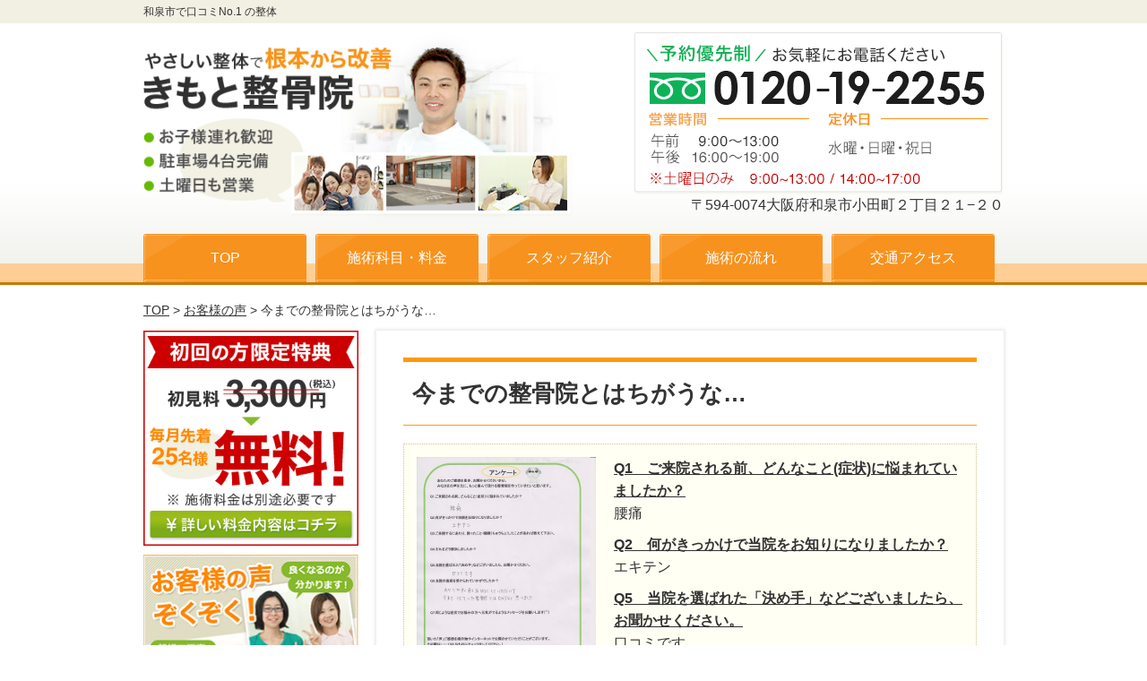

--- FILE ---
content_type: text/html; charset=UTF-8
request_url: https://kimoto-seikotu.com/voice/post-2049/
body_size: 9286
content:
<!DOCTYPE html>
<!--[if lt IE 7 ]><html class="ie6" lang="ja" prefix="og: http://ogp.me/ns# fb: http://ogp.me/ns/fb# article: http://ogp.me/ns/article#"><![endif]-->
<!--[if IE 7 ]><html class="ie7" lang="ja" prefix="og: http://ogp.me/ns# fb: http://ogp.me/ns/fb# article: http://ogp.me/ns/article#"><![endif]-->
<!--[if IE 8 ]><html class="ie8" lang="ja" prefix="og: http://ogp.me/ns# fb: http://ogp.me/ns/fb# article: http://ogp.me/ns/article#"><![endif]-->
<!--[if IE 9 ]><html class="ie9" lang="ja" prefix="og: http://ogp.me/ns# fb: http://ogp.me/ns/fb# article: http://ogp.me/ns/article#"><![endif]-->
<!--[if (gt IE 9)|!(IE)]><!-->
<html lang="ja" prefix="og: http://ogp.me/ns# fb: http://ogp.me/ns/fb# article: http://ogp.me/ns/article#">
<!--<![endif]-->
<head>
<meta charset="utf-8">
<title>今までの整骨院とはちがうな… |和泉市・岸和田市の整体「きもと整骨院」</title>
<meta name="viewport" content="width=device-width,user-scalable=yes">
<meta name="format-detection" content="telephone=no">
<link rel="shortcut icon" href="https://kimoto-seikotu.com/wp-content/themes/selfull/images/orange/favicon.ico">
<link rel="apple-touch-icon-precomposed" href="https://kimoto-seikotu.com/wp-content/themes/selfull/images/orange/apple-icon.png">
<link rel="stylesheet" href="https://kimoto-seikotu.com/wp-content/themes/selfull/css/reset.css" media="all">
<link rel="stylesheet" href="https://kimoto-seikotu.com/wp-content/themes/selfull/css/layout.css" media="all">
<link rel="stylesheet" href="https://kimoto-seikotu.com/wp-content/themes/selfull/css/module.css" media="all">
<link rel="stylesheet" href="https://kimoto-seikotu.com/wp-content/themes/selfull/css/page.css" media="all">
<link rel="stylesheet" href="https://kimoto-seikotu.com/wp-content/themes/selfull/css/print.css" media="all">
<link rel="stylesheet" href="https://kimoto-seikotu.com/wp-content/themes/selfull/css/block.css" media="all">
<link rel="stylesheet" href="https://kimoto-seikotu.com/wp-content/themes/selfull/css/important.css" media="all">
<link rel="stylesheet" href="https://kimoto-seikotu.com/wp-content/themes/selfull/css/site-color.css" media="all">
<link rel="stylesheet" href="https://kimoto-seikotu.com/wp-content/themes/selfull/style.css" media="all">


<!-- All in One SEO Pack 2.3.8 by Michael Torbert of Semper Fi Web Design[803,835] -->
<meta name="description" itemprop="description" content="和泉市・岸和田市の整体「きもと整骨院」では、痛みのない施術で、あなたの抱えるカラダの「痛み・コリ」を楽に。" />

<meta name="keywords" itemprop="keywords" content="和泉市,岸和田市,整体" />
<meta name="robots" content="noindex,nofollow" />

<link rel="canonical" href="https://kimoto-seikotu.com/voice/post-2049/" />
<meta property="og:title" content="今までの整骨院とはちがうな… |和泉市・岸和田市の整体「きもと整骨院」" />
<meta property="og:type" content="article" />
<meta property="og:url" content="https://kimoto-seikotu.com/voice/post-2049/" />
<meta property="og:image" content="https://kimoto-seikotu-com.check-xserver.jp/wp-content/plugins/all-in-one-seo-pack/images/default-user-image.png" />
<meta property="og:site_name" content="和泉市・岸和田市の整体なら、きもと整骨院" />
<meta property="article:published_time" content="2016-02-28T00:41:08Z" />
<meta property="article:modified_time" content="2016-02-28T00:41:08Z" />
<meta name="twitter:card" content="summary" />
<meta name="twitter:title" content="今までの整骨院とはちがうな… |和泉市・岸和田市の整体「きもと整骨院」" />
<meta name="twitter:image" content="https://kimoto-seikotu-com.check-xserver.jp/wp-content/plugins/all-in-one-seo-pack/images/default-user-image.png" />
<meta itemprop="image" content="https://kimoto-seikotu-com.check-xserver.jp/wp-content/plugins/all-in-one-seo-pack/images/default-user-image.png" />
<!-- /all in one seo pack -->
		<script type="text/javascript">
			window._wpemojiSettings = {"baseUrl":"https:\/\/s.w.org\/images\/core\/emoji\/72x72\/","ext":".png","source":{"concatemoji":"https:\/\/kimoto-seikotu.com\/wp-includes\/js\/wp-emoji-release.min.js?ver=4.3.1"}};
			!function(a,b,c){function d(a){var c=b.createElement("canvas"),d=c.getContext&&c.getContext("2d");return d&&d.fillText?(d.textBaseline="top",d.font="600 32px Arial","flag"===a?(d.fillText(String.fromCharCode(55356,56812,55356,56807),0,0),c.toDataURL().length>3e3):(d.fillText(String.fromCharCode(55357,56835),0,0),0!==d.getImageData(16,16,1,1).data[0])):!1}function e(a){var c=b.createElement("script");c.src=a,c.type="text/javascript",b.getElementsByTagName("head")[0].appendChild(c)}var f,g;c.supports={simple:d("simple"),flag:d("flag")},c.DOMReady=!1,c.readyCallback=function(){c.DOMReady=!0},c.supports.simple&&c.supports.flag||(g=function(){c.readyCallback()},b.addEventListener?(b.addEventListener("DOMContentLoaded",g,!1),a.addEventListener("load",g,!1)):(a.attachEvent("onload",g),b.attachEvent("onreadystatechange",function(){"complete"===b.readyState&&c.readyCallback()})),f=c.source||{},f.concatemoji?e(f.concatemoji):f.wpemoji&&f.twemoji&&(e(f.twemoji),e(f.wpemoji)))}(window,document,window._wpemojiSettings);
		</script>
		<style type="text/css">
img.wp-smiley,
img.emoji {
	display: inline !important;
	border: none !important;
	box-shadow: none !important;
	height: 1em !important;
	width: 1em !important;
	margin: 0 .07em !important;
	vertical-align: -0.1em !important;
	background: none !important;
	padding: 0 !important;
}
</style>
<link rel='stylesheet' id='contact-form-7-css'  href='https://kimoto-seikotu.com/wp-content/plugins/contact-form-7/includes/css/styles.css?ver=4.3' type='text/css' media='all' />
<script type='text/javascript' src='https://kimoto-seikotu.com/wp-includes/js/jquery/jquery.js?ver=1.11.3'></script>
<script type='text/javascript' src='https://kimoto-seikotu.com/wp-includes/js/jquery/jquery-migrate.min.js?ver=1.2.1'></script>
<link rel='shortlink' href='https://kimoto-seikotu.com/?p=2049' />
<script>
  (function(i,s,o,g,r,a,m){i['GoogleAnalyticsObject']=r;i[r]=i[r]||function(){
  (i[r].q=i[r].q||[]).push(arguments)},i[r].l=1*new Date();a=s.createElement(o),
  m=s.getElementsByTagName(o)[0];a.async=1;a.src=g;m.parentNode.insertBefore(a,m)
  })(window,document,'script','https://www.google-analytics.com/analytics.js','ga');

  ga('create', 'UA-37784164-1', 'auto');
  ga('send', 'pageview');

</script><!-- Google Tag Manager -->
<script>(function(w,d,s,l,i){w[l]=w[l]||[];w[l].push({'gtm.start':
new Date().getTime(),event:'gtm.js'});var f=d.getElementsByTagName(s)[0],
j=d.createElement(s),dl=l!='dataLayer'?'&l='+l:'';j.async=true;j.src=
'https://www.googletagmanager.com/gtm.js?id='+i+dl;f.parentNode.insertBefore(j,f);
})(window,document,'script','dataLayer','GTM-MQSTHM4');</script>
<!-- End Google Tag Manager -->
</head>

<body id="site-color-orange" class="voice">
<div id="fb-root"></div>
<script>(function(d, s, id) {
  var js, fjs = d.getElementsByTagName(s)[0];
  if (d.getElementById(id)) return;
  js = d.createElement(s); js.id = id;
  js.src = "//connect.facebook.net/ja_JP/all.js#xfbml=1&appId=218278931565089";
  fjs.parentNode.insertBefore(js, fjs);
}(document, 'script', 'facebook-jssdk'));</script>
<div id="site">
  <header id="global-header" role="banner">
		<h1 class="site-title"><span class="inner">和泉市で口コミNo.1 の整体</span></h1>
			
<div id="hdbg">
<div class="inner">
			<div id="global-header-main-pc" class="clearfix">
				<div id="global-header-main-pc-left">
					<p class="logo"><a href="https://kimoto-seikotu.com/"><img src="https://kimoto-seikotu.com/wp-content/uploads/2016/03/header-logo.png" alt="きもと整骨院" rel="home" /></a></p>
						
				</div>
				<div id="global-header-main-pc-right">

<p><a href="https://kimoto-seikotu.com/contact/"><img src="https://kimoto-seikotu.com/wp-content/themes/selfull/images/common/head01.png"></a></p>
<p class="address">〒594-0074大阪府和泉市小田町２丁目２１−２０</p>
				</div>
			</div>
			
			<div id="global-header-main-sp" class="clearfix fixed-set">
				<div id="global-header-main-sp-left">
					<p class="logo"><a href="https://kimoto-seikotu.com/"><img src="https://kimoto-seikotu.com/wp-content/uploads/2016/03/sp-logo.png" title="きもと整骨院" rel="home" /></a></p>
				</div>
							</div>
						
		</div><!-- / .inner -->
</div>
		
		<nav id="global-nav-pc" class="fixed-set" role="navigation">
			<div class="menu-%e3%82%b0%e3%83%ad%e3%83%bc%e3%83%90%e3%83%ab%e3%83%a1%e3%83%8b%e3%83%a5%e3%83%bc-container"><ul id="menu-%e3%82%b0%e3%83%ad%e3%83%bc%e3%83%90%e3%83%ab%e3%83%a1%e3%83%8b%e3%83%a5%e3%83%bc" class="menu"><li id="menu-item-1587" class="menu-item menu-item-type-post_type menu-item-object-page menu-item-1587"><a href="https://kimoto-seikotu.com/">TOP</a></li>
<li id="menu-item-1575" class="menu-item menu-item-type-post_type menu-item-object-page menu-item-1575"><a href="https://kimoto-seikotu.com/menu/">施術科目・料金</a></li>
<li id="menu-item-1574" class="menu-item menu-item-type-post_type menu-item-object-page menu-item-1574"><a href="https://kimoto-seikotu.com/staff/">スタッフ紹介</a></li>
<li id="menu-item-1577" class="menu-item menu-item-type-post_type menu-item-object-page menu-item-1577"><a href="https://kimoto-seikotu.com/flow/">施術の流れ</a></li>
<li id="menu-item-1576" class="menu-item menu-item-type-post_type menu-item-object-page menu-item-1576"><a href="https://kimoto-seikotu.com/access/">交通アクセス</a></li>
</ul></div>		</nav><!-- / #global-nav-pc --> 
		
		<div id="global-nav-sp" class="fixed" role="navigation">
			<ul class="clearfix">
				<li class="top"><a href="https://kimoto-seikotu.com/">トップ</a></li>
				<li class="menu"><a href="https://kimoto-seikotu.com/menu/">施術・料金</a></li>
				<li class="time"><a href="https://kimoto-seikotu.com/time/">営業時間</a></li>
				<li class="access"><a href="https://kimoto-seikotu.com/access/">アクセス</a></li>
				<li class="contact"><a href="https://kimoto-seikotu.com/contact/"><span>お問合せ</span></a></li>
			</ul>
		</div><!-- / #global-nav-sp--> 
	</header><!-- / #global-header -->
	
	<div id="contents" class="clearfix">
					<div class="breadcrumb"><div class="inner"><a href="https://kimoto-seikotu.com">TOP</a> &gt;
									<a href="https://kimoto-seikotu.com/voices/">お客様の声</a> &gt; 今までの整骨院とはちがうな…							</div></div>
				<main id="main" role="main">
	<article id="page-voice" class="type-page">
		<header class="entry-header">
			<h1>今までの整骨院とはちがうな…</h1>
		</header><!-- .entry-header -->
		
		<div class="entry-content">
			<div class="voice-block clearfix">
		
			<div class="photo">
									
						<div><img src="https://kimoto-seikotu.com/wp-content/uploads/2016/02/voice176.jpg" alt="アンケート用紙"></div>		</div>
			<div class="comment"><p><b><u>Q1　ご来院される前、どんなこと(症状)に悩まれていましたか？</u></b><br />
腰痛</p>
<p><b><u>Q2　何がきっかけで当院をお知りになりましたか？</u></b><br />
エキテン</p>
<p><b><u>Q5　当院を選ばれた「決め手」などございましたら、お聞かせください。</u></b><br />
口コミです</p>
<p><b><u>Q6　当院の施術を受けられていかがでしたか？</u></b><br />
わかりやすく色々おはなししていただいて今まで行っていた整骨院とはちがうなと思いました。</p>
</div>		
	
	<p class="mt-20 info">45歳　和泉市　主婦</p>	<p class="addition">※お客様の感想であり、効果効能を保障するものではありません。</p>
	
	</div><!-- .voice-block -->
					
			<!-- その他 -->
										<h2 class="style-title">同じ症状でお悩みのお客さまの声</h2>
									<table class="other-voice">
						<tr>
							<th><a href="https://kimoto-seikotu.com/voice/post-3266/">「ぎっくり腰になったら行きなさい」と紹介されていた</a></th>
														<td><a href="https://kimoto-seikotu.com/voice/post-3266/"><img src="https://kimoto-seikotu.com/wp-content/uploads/2023/12/50a890a0d6bcbccc1147e235fec1f95c-640x853.png" alt="お客様写真" width="80"></a></td>
						</tr>
					</table>
									<table class="other-voice">
						<tr>
							<th><a href="https://kimoto-seikotu.com/voice/post-3289/">酷い痛みで腰を動かす事が出来なかったギックリ腰が、3日後にはテニスが出来るほど回復が早かったです。</a></th>
														<td></td>
						</tr>
					</table>
									<table class="other-voice">
						<tr>
							<th><a href="https://kimoto-seikotu.com/voice/post-3261/">妊娠中の頭痛や腰痛もなくなり、スピーディーなお産！</a></th>
														<td><a href="https://kimoto-seikotu.com/voice/post-3261/"><img src="https://kimoto-seikotu.com/wp-content/uploads/2023/12/IMG_7136-640x480.jpg" alt="お客様写真" width="80"></a></td>
						</tr>
					</table>
													<div id="sns-box">
    <ul class="clearfix">
      <li class="facebook">
				<div class="fb-like" data-href="https://kimoto-seikotu.com/voice/post-2049/" data-layout="button_count" data-action="like" data-show-faces="false" data-share="false"/>      </li>
      <li class="twitter">
				<a href="https://twitter.com/share" class="twitter-share-button" data-count="vertical" data-via="" data-url="https://kimoto-seikotu.com/voice/post-2049/" data-text="今までの整骨院とはちがうな…">Tweet</a><script type="text/javascript" src="//platform.twitter.com/widgets.js"></script> 
      </li>
      <li class="googleplus"><script type="text/javascript" src="https://apis.google.com/js/plusone.js"></script>
        <g:plusone href="https://kimoto-seikotu.com/voice/post-2049/"></g:plusone>
      </li>
      <li class="hatena">
				<a href="https://b.hatena.ne.jp/entry/https://kimoto-seikotu.com/voice/post-2049/" class="hatena-bookmark-button" data-hatena-bookmark-title="今までの整骨院とはちがうな…｜和泉市・岸和田市の整体なら、きもと整骨院"  title="このエントリーをはてなブックマークに追加"><img src="https://b.st-hatena.com/images/entry-button/button-only.gif" alt="このエントリーをはてなブックマークに追加" width="20" height="20" style="border: none;" /></a><script type="text/javascript" src="https://b.st-hatena.com/js/bookmark_button.js" charset="utf-8" async></script> 
      </li>
			<li class="line">
				<script type="text/javascript" src="//media.line.me/js/line-button.js?v=20140411" ></script>
				<script type="text/javascript">
				new media_line_me.LineButton({"pc":false,"lang":"ja","type":"a"});
				</script>
			</li>
    </ul>
</div>

		</div><!-- .entry-content -->  
		
	</article>
					</main><!-- #main -->
		<aside id="side" role="complementary">
			<ul class="side-bnr">
			<li><a href="/menu" ><img src="https://kimoto-seikotu.com/wp-content/uploads/2021/04/offer-side.png" alt="初回の方限定"></a></li>			<li><a href="/voices" ><img src="https://kimoto-seikotu.com/wp-content/uploads/2015/12/side-02.png" alt="お客様の声"></a></li>			<li><a href="https://kimoto-seikotu.com/recruit/" ><img src="https://kimoto-seikotu.com/wp-content/uploads/2016/05/kyujin-banner-p1.jpg" alt="きもと整骨院の求人情報"></a></li>		</ul>
		
		
		
	<div class="side-nav">
		<h2 class="side-nav-title">当院について</h2>
		<div class="menu-%e3%82%b5%e3%82%a4%e3%83%89%ef%bc%86%e3%83%95%e3%83%83%e3%82%bf%e3%83%bc-container"><ul id="menu-%e3%82%b5%e3%82%a4%e3%83%89%ef%bc%86%e3%83%95%e3%83%83%e3%82%bf%e3%83%bc" class="menu"><li id="menu-item-1580" class="menu-item menu-item-type-post_type menu-item-object-page menu-item-1580"><a href="https://kimoto-seikotu.com/">TOP</a></li>
<li id="menu-item-1581" class="menu-item menu-item-type-post_type menu-item-object-page menu-item-1581"><a href="https://kimoto-seikotu.com/staff/">スタッフ紹介</a></li>
<li id="menu-item-1586" class="menu-item menu-item-type-post_type menu-item-object-page menu-item-1586"><a href="https://kimoto-seikotu.com/menu/">施術科目・料金</a></li>
<li id="menu-item-3313" class="menu-item menu-item-type-post_type menu-item-object-page menu-item-3313"><a href="https://kimoto-seikotu.com/flow/">施術の流れ</a></li>
<li id="menu-item-3312" class="menu-item menu-item-type-post_type menu-item-object-page menu-item-3312"><a href="https://kimoto-seikotu.com/contact/">お問合せ</a></li>
<li id="menu-item-1583" class="menu-item menu-item-type-post_type menu-item-object-page menu-item-1583"><a href="https://kimoto-seikotu.com/faq/">よくあるご質問</a></li>
<li id="menu-item-1582" class="menu-item menu-item-type-post_type menu-item-object-page menu-item-1582"><a href="https://kimoto-seikotu.com/access/">交通アクセス</a></li>
<li id="menu-item-1578" class="menu-item menu-item-type-post_type menu-item-object-page menu-item-1578"><a href="https://kimoto-seikotu.com/voices/">お客様の声</a></li>
<li id="menu-item-2771" class="menu-item menu-item-type-post_type menu-item-object-page menu-item-2771"><a href="https://kimoto-seikotu.com/cases/">症例報告</a></li>
<li id="menu-item-2239" class="menu-item menu-item-type-post_type menu-item-object-page menu-item-2239"><a href="https://kimoto-seikotu.com/recommend/">同業者からの推薦動画</a></li>
<li id="menu-item-1579" class="menu-item menu-item-type-post_type menu-item-object-page menu-item-1579"><a href="https://kimoto-seikotu.com/sitemap/">サイトマップ</a></li>
<li id="menu-item-2334" class="menu-item menu-item-type-post_type menu-item-object-page menu-item-2334"><a href="https://kimoto-seikotu.com/recruit/">求人情報</a></li>
</ul></div>	</div><!-- / .side-nav -->

	<div class="side-nav">
		<h2 class="side-nav-title">お悩みの症状</h2>
		<div class="menu-%e4%b8%80%e8%88%ac%e7%97%87%e7%8a%b6-container"><ul id="menu-%e4%b8%80%e8%88%ac%e7%97%87%e7%8a%b6" class="menu"><li id="menu-item-3222" class="menu-item menu-item-type-post_type menu-item-object-symptomscat menu-item-3222"><a href="https://kimoto-seikotu.com/symptomscat/memai/">めまい</a></li>
<li id="menu-item-1779" class="menu-item menu-item-type-post_type menu-item-object-symptomscat menu-item-1779"><a href="https://kimoto-seikotu.com/symptomscat/zutsu/">頭痛</a></li>
<li id="menu-item-2978" class="menu-item menu-item-type-post_type menu-item-object-symptomscat menu-item-2978"><a href="https://kimoto-seikotu.com/symptomscat/henzutu/">偏頭痛</a></li>
<li id="menu-item-2865" class="menu-item menu-item-type-post_type menu-item-object-symptomscat menu-item-2865"><a href="https://kimoto-seikotu.com/symptomscat/menieru/">メニエール病</a></li>
<li id="menu-item-3000" class="menu-item menu-item-type-post_type menu-item-object-symptomscat menu-item-3000"><a href="https://kimoto-seikotu.com/symptomscat/toui/">良性発作性頭位めまい症(BPPV)</a></li>
<li id="menu-item-3192" class="menu-item menu-item-type-post_type menu-item-object-symptomscat menu-item-3192"><a href="https://kimoto-seikotu.com/symptomscat/atopic/">アトピー性皮膚炎</a></li>
<li id="menu-item-1778" class="menu-item menu-item-type-post_type menu-item-object-symptomscat menu-item-1778"><a href="https://kimoto-seikotu.com/symptomscat/gakukansetsu/">顎関節症・あごの痛み</a></li>
<li id="menu-item-1777" class="menu-item menu-item-type-post_type menu-item-object-symptomscat menu-item-1777"><a href="https://kimoto-seikotu.com/symptomscat/youtsu/">腰痛</a></li>
<li id="menu-item-1774" class="menu-item menu-item-type-post_type menu-item-object-symptomscat menu-item-1774"><a href="https://kimoto-seikotu.com/symptomscat/zakotsushinkei/">坐骨神経痛</a></li>
<li id="menu-item-2752" class="menu-item menu-item-type-post_type menu-item-object-symptomscat menu-item-2752"><a href="https://kimoto-seikotu.com/symptomscat/kyousaku/">脊柱管狭窄症</a></li>
<li id="menu-item-1644" class="menu-item menu-item-type-post_type menu-item-object-symptomscat menu-item-1644"><a href="https://kimoto-seikotu.com/symptomscat/hernia/">腰椎椎間板ヘルニア</a></li>
<li id="menu-item-2747" class="menu-item menu-item-type-post_type menu-item-object-symptomscat menu-item-2747"><a href="https://kimoto-seikotu.com/symptomscat/suberi/">腰椎すべり症</a></li>
<li id="menu-item-2194" class="menu-item menu-item-type-post_type menu-item-object-symptomscat menu-item-2194"><a href="https://kimoto-seikotu.com/symptomscat/rijokin/">梨状筋症候群</a></li>
<li id="menu-item-3142" class="menu-item menu-item-type-post_type menu-item-object-symptomscat menu-item-3142"><a href="https://kimoto-seikotu.com/symptomscat/post-3097/">お尻（尾骨）の痛み</a></li>
<li id="menu-item-1776" class="menu-item menu-item-type-post_type menu-item-object-symptomscat menu-item-1776"><a href="https://kimoto-seikotu.com/symptomscat/gikkuri/">ぎっくり腰</a></li>
<li id="menu-item-2407" class="menu-item menu-item-type-post_type menu-item-object-symptomscat menu-item-2407"><a href="https://kimoto-seikotu.com/symptomscat/keituisyou/">頸椎症</a></li>
<li id="menu-item-2377" class="menu-item menu-item-type-post_type menu-item-object-symptomscat menu-item-2377"><a href="https://kimoto-seikotu.com/symptomscat/keituiherunia/">頸椎椎間板ヘルニア</a></li>
<li id="menu-item-2665" class="menu-item menu-item-type-post_type menu-item-object-symptomscat menu-item-2665"><a href="https://kimoto-seikotu.com/symptomscat/neck/">ストレートネック</a></li>
<li id="menu-item-1763" class="menu-item menu-item-type-post_type menu-item-object-symptomscat menu-item-1763"><a href="https://kimoto-seikotu.com/symptomscat/katakori/">肩こり</a></li>
<li id="menu-item-3050" class="menu-item menu-item-type-post_type menu-item-object-symptomscat menu-item-3050"><a href="https://kimoto-seikotu.com/symptomscat/senaka/">背中の痛み</a></li>
<li id="menu-item-3094" class="menu-item menu-item-type-post_type menu-item-object-symptomscat menu-item-3094"><a href="https://kimoto-seikotu.com/symptomscat/rokkan/">肋間神経痛</a></li>
<li id="menu-item-3008" class="menu-item menu-item-type-post_type menu-item-object-symptomscat menu-item-3008"><a href="https://kimoto-seikotu.com/symptomscat/kyoukaku/">胸郭出口症候群</a></li>
<li id="menu-item-3012" class="menu-item menu-item-type-post_type menu-item-object-symptomscat menu-item-3012"><a href="https://kimoto-seikotu.com/symptomscat/syakakukin/">斜角筋症候群</a></li>
<li id="menu-item-3014" class="menu-item menu-item-type-post_type menu-item-object-symptomscat menu-item-3014"><a href="https://kimoto-seikotu.com/symptomscat/rokusa/">肋鎖症候群</a></li>
<li id="menu-item-3025" class="menu-item menu-item-type-post_type menu-item-object-symptomscat menu-item-3025"><a href="https://kimoto-seikotu.com/symptomscat/kagaiten/">過外転症候群（小胸筋症候群）</a></li>
<li id="menu-item-2532" class="menu-item menu-item-type-post_type menu-item-object-symptomscat menu-item-2532"><a href="https://kimoto-seikotu.com/symptomscat/syukonkan/">手根管症候群</a></li>
<li id="menu-item-2555" class="menu-item menu-item-type-post_type menu-item-object-symptomscat menu-item-2555"><a href="https://kimoto-seikotu.com/symptomscat/baneyubi/">ばね指（弾発指）</a></li>
<li id="menu-item-1775" class="menu-item menu-item-type-post_type menu-item-object-symptomscat menu-item-1775"><a href="https://kimoto-seikotu.com/symptomscat/kokansetsu/">変形性股関節症</a></li>
<li id="menu-item-2730" class="menu-item menu-item-type-post_type menu-item-object-symptomscat menu-item-2730"><a href="https://kimoto-seikotu.com/symptomscat/hiza/">膝の痛み</a></li>
<li id="menu-item-2558" class="menu-item menu-item-type-post_type menu-item-object-symptomscat menu-item-2558"><a href="https://kimoto-seikotu.com/symptomscat/henkeihiza/">変形性膝関節症</a></li>
<li id="menu-item-2519" class="menu-item menu-item-type-post_type menu-item-object-symptomscat menu-item-2519"><a href="https://kimoto-seikotu.com/symptomscat/kakato/">かかとの痛み</a></li>
<li id="menu-item-2522" class="menu-item menu-item-type-post_type menu-item-object-symptomscat menu-item-2522"><a href="https://kimoto-seikotu.com/symptomscat/syoukotukyoku/">踵骨棘</a></li>
<li id="menu-item-1773" class="menu-item menu-item-type-post_type menu-item-object-symptomscat menu-item-1773"><a href="https://kimoto-seikotu.com/symptomscat/gaihanboshi/">外反母趾</a></li>
<li id="menu-item-2374" class="menu-item menu-item-type-post_type menu-item-object-symptomscat menu-item-2374"><a href="https://kimoto-seikotu.com/symptomscat/morton/">モートン病</a></li>
<li id="menu-item-2540" class="menu-item menu-item-type-post_type menu-item-object-symptomscat menu-item-2540"><a href="https://kimoto-seikotu.com/symptomscat/gaikeikotu/">有痛性外脛骨</a></li>
<li id="menu-item-3034" class="menu-item menu-item-type-post_type menu-item-object-symptomscat menu-item-3034"><a href="https://kimoto-seikotu.com/symptomscat/ien/">慢性胃炎</a></li>
<li id="menu-item-3041" class="menu-item menu-item-type-post_type menu-item-object-symptomscat menu-item-3041"><a href="https://kimoto-seikotu.com/symptomscat/ibs/">過敏性腸症候群（IBS）</a></li>
<li id="menu-item-3230" class="menu-item menu-item-type-post_type menu-item-object-symptomscat menu-item-3230"><a href="https://kimoto-seikotu.com/symptomscat/gyakuryuusei/">逆流性食道炎</a></li>
</ul></div>	</div><!-- / .side-nav -->

	<div class="side-nav">
		<h2 class="side-nav-title">妊娠中や産後の症状</h2>
		<div class="menu-%e5%a6%8a%e5%a8%a0%e4%b8%ad%e3%82%84%e7%94%a3%e5%be%8c%e3%81%ae%e7%97%87%e7%8a%b6-container"><ul id="menu-%e5%a6%8a%e5%a8%a0%e4%b8%ad%e3%82%84%e7%94%a3%e5%be%8c%e3%81%ae%e7%97%87%e7%8a%b6" class="menu"><li id="menu-item-1761" class="menu-item menu-item-type-post_type menu-item-object-symptomscat menu-item-1761"><a href="https://kimoto-seikotu.com/symptomscat/maternity/">妊婦マタニティ整体</a></li>
<li id="menu-item-3271" class="menu-item menu-item-type-post_type menu-item-object-symptomscat menu-item-3271"><a href="https://kimoto-seikotu.com/symptomscat/post-3268/">妊娠中の恥骨痛</a></li>
<li id="menu-item-1780" class="menu-item menu-item-type-post_type menu-item-object-symptomscat menu-item-1780"><a href="https://kimoto-seikotu.com/symptomscat/kotsuban/">骨盤矯正・産後の骨盤矯正</a></li>
<li id="menu-item-2464" class="menu-item menu-item-type-post_type menu-item-object-symptomscat menu-item-2464"><a href="https://kimoto-seikotu.com/symptomscat/sisei/">姿勢矯正（猫背・まき肩）</a></li>
<li id="menu-item-2530" class="menu-item menu-item-type-post_type menu-item-object-symptomscat menu-item-2530"><a href="https://kimoto-seikotu.com/symptomscat/kensyouen/">腱鞘炎（ドケルバン病）</a></li>
</ul></div>	</div><!-- / .side-nav -->

	<div class="side-nav">
		<h2 class="side-nav-title">スポーツでの怪我</h2>
		<div class="menu-%e3%82%b9%e3%83%9d%e3%83%bc%e3%83%84%e3%81%a7%e3%81%ae%e6%80%aa%e6%88%91-container"><ul id="menu-%e3%82%b9%e3%83%9d%e3%83%bc%e3%83%84%e3%81%a7%e3%81%ae%e6%80%aa%e6%88%91" class="menu"><li id="menu-item-3327" class="menu-item menu-item-type-post_type menu-item-object-symptomscat menu-item-3327"><a href="https://kimoto-seikotu.com/symptomscat/bunri/">腰椎分離症</a></li>
<li id="menu-item-3003" class="menu-item menu-item-type-post_type menu-item-object-symptomscat menu-item-3003"><a href="https://kimoto-seikotu.com/symptomscat/runner/">腸脛靱帯炎（ランナー膝）</a></li>
<li id="menu-item-1762" class="menu-item menu-item-type-post_type menu-item-object-symptomscat menu-item-1762"><a href="https://kimoto-seikotu.com/symptomscat/sokuteikinmaku/">足底筋膜炎</a></li>
<li id="menu-item-2718" class="menu-item menu-item-type-post_type menu-item-object-symptomscat menu-item-2718"><a href="https://kimoto-seikotu.com/symptomscat/akiresukenen/">アキレス腱炎</a></li>
<li id="menu-item-2526" class="menu-item menu-item-type-post_type menu-item-object-symptomscat menu-item-2526"><a href="https://kimoto-seikotu.com/symptomscat/goruhuhiji/">ゴルフ肘（内側上顆炎）</a></li>
<li id="menu-item-2528" class="menu-item menu-item-type-post_type menu-item-object-symptomscat menu-item-2528"><a href="https://kimoto-seikotu.com/symptomscat/tenisuhiji/">テニス肘（外側上顆炎）</a></li>
</ul></div>	</div><!-- / .side-nav -->

	
			<ul class="side-bnr">
						<li><a href="/faq" ><img src="https://kimoto-seikotu.com/wp-content/uploads/2015/12/side-05.png" alt="よくある質問"></a></li>			<li><a href="https://kimoto-seikotu.com/access/" ><img src="https://kimoto-seikotu.com/wp-content/uploads/2018/06/side-time1.png" alt=""></a></li>		</ul>
		
		

			
		<div class="fb-like-box" data-href="https://www.facebook.com/kimoto2010" data-width="238" data-height="350" data-colorscheme="light" data-show-faces="true" data-header="true" data-stream="false" data-show-border="true"></div>
			<!-- <div class="ekiten">
		<h2 class="ekiten-title"><a href="https://www.ekiten.jp/shop_6002395/?tnm=rsw" target="_blank" style="color:#222; font-weight:bold; font-size:12px;">
		きもと整骨院の口コミをもっと見る</a></h2>
		<iframe width="100%" height="300px" scrolling="no" frameborder="0" src="https://www.ekiten.jp/shop_6002395/tools_review_show_widget_230_300.html" allowtransparency="true" style="background:#FFF;"></iframe>
		<p class="ekiten-logo"><a href="https://www.ekiten.jp/?tnm=rsw" target="_blank"><img src="https://www.img01.ekiten.jp/images/measure_review_show_widget.gif" width="120" border="0" style="margin-top:5px;"/></a></p>
	</div>
	-->
		
		
				<div class="side-nav">
			<h2 class="side-nav-title">ブログ</h2>
			<ul>
						
					<li><a href="https://kimoto-seikotu.com/2021/04/15/post-3203/">緊張型頭痛を予防・改善する食べ物はなに？</a></li>
						
					<li><a href="https://kimoto-seikotu.com/2021/04/13/post-3200/">肩こりと頭痛の関係とは？</a></li>
						
					<li><a href="https://kimoto-seikotu.com/2020/04/28/post-3161/">慢性腰痛の人のための寝起きにおすすめストレッチ</a></li>
						
					<li><a href="https://kimoto-seikotu.com/2020/04/20/post-3144/">コロナウイルス対策による営業日変更のお知らせ</a></li>
						
					<li><a href="https://kimoto-seikotu.com/2018/12/18/post-3089/">年末年始のお知らせ（２０１８年〜２０１９年）</a></li>
						
					<li><a href="https://kimoto-seikotu.com/2018/07/30/post-3070/">【２０１８年お盆休みのお知らせ】</a></li>
						
					<li><a href="https://kimoto-seikotu.com/2018/04/20/post-3037/">【２０１８年ゴールデンウィークのお知らせ】</a></li>
							</ul>
		</div><!-- / .side-nav -->
		</aside><!-- / #side -->	</div><!-- / #contents -->
	
	<footer id="global-footer" class="fixed-set " role="contentinfo">
		<p id="page-top"><a class="scroll" href="#global-header">ページ上部へ ↑</a></p>
	
		 <div id="global-footer-nav">
			<div class="inner">
				<div class="menu-%e3%82%b5%e3%82%a4%e3%83%89%ef%bc%86%e3%83%95%e3%83%83%e3%82%bf%e3%83%bc-container"><ul id="menu-%e3%82%b5%e3%82%a4%e3%83%89%ef%bc%86%e3%83%95%e3%83%83%e3%82%bf%e3%83%bc-1" class="menu"><li class="menu-item menu-item-type-post_type menu-item-object-page menu-item-1580"><a href="https://kimoto-seikotu.com/">TOP</a></li>
<li class="menu-item menu-item-type-post_type menu-item-object-page menu-item-1581"><a href="https://kimoto-seikotu.com/staff/">スタッフ紹介</a></li>
<li class="menu-item menu-item-type-post_type menu-item-object-page menu-item-1586"><a href="https://kimoto-seikotu.com/menu/">施術科目・料金</a></li>
<li class="menu-item menu-item-type-post_type menu-item-object-page menu-item-3313"><a href="https://kimoto-seikotu.com/flow/">施術の流れ</a></li>
<li class="menu-item menu-item-type-post_type menu-item-object-page menu-item-3312"><a href="https://kimoto-seikotu.com/contact/">お問合せ</a></li>
<li class="menu-item menu-item-type-post_type menu-item-object-page menu-item-1583"><a href="https://kimoto-seikotu.com/faq/">よくあるご質問</a></li>
<li class="menu-item menu-item-type-post_type menu-item-object-page menu-item-1582"><a href="https://kimoto-seikotu.com/access/">交通アクセス</a></li>
<li class="menu-item menu-item-type-post_type menu-item-object-page menu-item-1578"><a href="https://kimoto-seikotu.com/voices/">お客様の声</a></li>
<li class="menu-item menu-item-type-post_type menu-item-object-page menu-item-2771"><a href="https://kimoto-seikotu.com/cases/">症例報告</a></li>
<li class="menu-item menu-item-type-post_type menu-item-object-page menu-item-2239"><a href="https://kimoto-seikotu.com/recommend/">同業者からの推薦動画</a></li>
<li class="menu-item menu-item-type-post_type menu-item-object-page menu-item-1579"><a href="https://kimoto-seikotu.com/sitemap/">サイトマップ</a></li>
<li class="menu-item menu-item-type-post_type menu-item-object-page menu-item-2334"><a href="https://kimoto-seikotu.com/recruit/">求人情報</a></li>
</ul></div>			</div>
		 </div><!-- / .global-footer-nav --> 
		
		<div id="global-footer-main-pc">
			<div class="inner clearfix">

<p class="aC">
きもと整骨院／住所：〒594-0074 大阪府和泉市小田町２丁目２１−２０／電話：0120-19-2255<br>
Copyright © 2015 きもと整骨院 All Rights Reserved.
</p>

				
			</div>
		</div>
	</footer><!-- / #global-footer -->
</div><!-- /#site -->

<!--[if lt IE 9]><script src="https://html5shiv.googlecode.com/svn/trunk/html5.js"></script><![endif]-->
<script src="https://maps.googleapis.com/maps/api/js?v=3.exp&sensor=false"></script>
<script src="https://kimoto-seikotu.com/wp-content/themes/selfull/js/common.js"></script>
<script src="https://kimoto-seikotu.com/wp-content/themes/selfull/js/google-map.js"></script>
<script src="https://kimoto-seikotu.com/wp-content/themes/selfull/js/ga.js"></script>
<script type='text/javascript' src='https://kimoto-seikotu.com/wp-content/plugins/contact-form-7/includes/js/jquery.form.min.js?ver=3.51.0-2014.06.20'></script>
<script type='text/javascript'>
/* <![CDATA[ */
var _wpcf7 = {"loaderUrl":"https:\/\/kimoto-seikotu.com\/wp-content\/plugins\/contact-form-7\/images\/ajax-loader.gif","sending":"\u9001\u4fe1\u4e2d ..."};
/* ]]> */
</script>
<script type='text/javascript' src='https://kimoto-seikotu.com/wp-content/plugins/contact-form-7/includes/js/scripts.js?ver=4.3'></script>
<!-- Google Code for 新電話発信 Conversion Page
In your html page, add the snippet and call
goog_report_conversion when someone clicks on the
phone number link or button. -->
<script type="text/javascript">
  /* <![CDATA[ */
  goog_snippet_vars = function() {
    var w = window;
    w.google_conversion_id = 1015080691;
    w.google_conversion_label = "l1g3COyfkGcQ882D5AM";
    w.google_remarketing_only = false;
  }
  // DO NOT CHANGE THE CODE BELOW.
  goog_report_conversion = function(url) {
    goog_snippet_vars();
    window.google_conversion_format = "3";
    var opt = new Object();
    opt.onload_callback = function() {
    if (typeof(url) != 'undefined') {
      window.location = url;
    }
  }
  var conv_handler = window['google_trackConversion'];
  if (typeof(conv_handler) == 'function') {
    conv_handler(opt);
  }
}
/* ]]> */
</script>
<script type="text/javascript"
  src="//www.googleadservices.com/pagead/conversion_async.js">
</script></body>
</html>

--- FILE ---
content_type: text/html; charset=utf-8
request_url: https://accounts.google.com/o/oauth2/postmessageRelay?parent=https%3A%2F%2Fkimoto-seikotu.com&jsh=m%3B%2F_%2Fscs%2Fabc-static%2F_%2Fjs%2Fk%3Dgapi.lb.en.2kN9-TZiXrM.O%2Fd%3D1%2Frs%3DAHpOoo_B4hu0FeWRuWHfxnZ3V0WubwN7Qw%2Fm%3D__features__
body_size: 163
content:
<!DOCTYPE html><html><head><title></title><meta http-equiv="content-type" content="text/html; charset=utf-8"><meta http-equiv="X-UA-Compatible" content="IE=edge"><meta name="viewport" content="width=device-width, initial-scale=1, minimum-scale=1, maximum-scale=1, user-scalable=0"><script src='https://ssl.gstatic.com/accounts/o/2580342461-postmessagerelay.js' nonce="C6Sva7iWo5IhNIKX6gQDqQ"></script></head><body><script type="text/javascript" src="https://apis.google.com/js/rpc:shindig_random.js?onload=init" nonce="C6Sva7iWo5IhNIKX6gQDqQ"></script></body></html>

--- FILE ---
content_type: text/css
request_url: https://kimoto-seikotu.com/wp-content/themes/selfull/style.css
body_size: 1336
content:
/*
Theme Name: Selfull
Description: Selfull
Version: 1.1.3
Author: Selfull
*/

#site-color-orange {
    background: #fff;
}
#site-color-orange #global-header .site-title {
    background: #f2f0e3;
color:#333;
}
#global-header #global-header-main-pc #global-header-main-pc-left, #global-footer #global-footer-main-pc #global-footer-main-pc-left {
    float: left;
    width: 54%;
}
#global-header #global-header-main-pc #global-header-main-pc-right, #global-footer #global-footer-main-pc #global-footer-main-pc-right {
    float: right;
    width: 44%;
    text-align: right;
}
#global-header #global-header-main-pc #global-header-main-pc-left .logo, #global-footer #global-footer-main-pc #global-footer-main-pc-left .logo {
    margin-bottom: 0px;
}
#global-header {
	background-image: url(images/common/head-bg.png);
	background-repeat: repeat-x;
	background-position: left bottom;
}
}
@media screen and (max-width: 600px) {
	#global-header {
		background-image: none!important;
		}
}
#site-color-orange #global-header #global-nav-pc{
    border-bottom: solid 3px #ca7800;
    background: none;
}
#site-color-orange #global-header #global-nav-sp {
	border-bottom: solid 3px #ca7800;
	background-color: #ff9a09;
}
#global-header #global-nav-pc ul li {
	background-image: url(images/common/nav-bg.png);
	background-position: left top;
border-radius:3px 3px 0 0;
width: 19%;
margin-right:1%;
}
#global-header #global-nav-pc ul li a:after {
    border-right: none;
}
#global-footer.fixed #global-footer-main-pc {
    position: static;
}
#global-footer.fixed {
    padding-bottom: 0px;
}
#global-footer .aC{
text-align:center;
font-size:14px;
}
#site-color-orange #global-footer #global-footer-main-pc {
    background: #ffce95;
padding:30px 0;
}
#side .side-nav ul {
    background-color: #f7f6ef;
}
.acc{
padding:0;
}
.acc td	{
text-align:center;
}
.acc dl dt {
    background: #5fb101;
    padding: 0 5px;
    color: #FFF;
    display: inline-block;
    font-size: 80%;
    font-weight: bold;
}
.acc .color04 {
     color: #f06;
    font-weight: bold;
}
.acc dl dd.tel {
    font-size: 190%;
    font-weight: bold;
    line-height: 1.2;
color:#cc0000;
}
#main .acc dl dd.tel a {
    outline: none;
    color: #21759b;
}

.voice-block .photo div img {
    margin: 0 0px 15px 0;
}

@charset "UTF-8";
/* CSS Document */

#page-case{
}
#page-case .symp01{
float:left;
width:65%;
}
#page-case .pict{
float:right;
width:30%;
}
#page-case .symp01 dl{
display:table;
width:100%;
border-collapse: collapse;
border:1px solid #ddd;
border-bottom:none;
}
#page-case .symp01 dl:last-child{
border-bottom:1px solid #ddd;
}
#page-case .symp01 dt{
display:table-cell;
padding:10px;
background:#efefef;
width:150px;
vertical-align:middle;
}
#page-case .symp01 dd{
display:table-cell;
padding:10px;
}
#page-case .coms{
background-color:#eee;
padding:10px;
margin-bottom:50px;
}
.symp02a{
width:75%;
float:right;
padding:3%;
margin-bottom:20px;
}
.symp02b{
width:75%;
float:left;
padding:3%;
margin-bottom:20px;
}
.arrow_box {
	position: relative;
	background: #f8f7eb;
	/*border: 1px solid #000000;*/
	border-radius:5px;
}
.arrow_box:after, .arrow_box:before {
	right: 100%;
	top: 30%;
	border: solid transparent;
	content: " ";
	height: 0;
	width: 0;
	position: absolute;
	pointer-events: none;
}

.arrow_box:after {
	border-color: rgba(248, 247, 235, 0);
	border-right-color: #f8f7eb;
	border-width: 10px;
	margin-top: -10px;
}
.arrow_box:before {
	border-color: rgba(0, 0, 0, 0);
	border-width: 11px;
	margin-top: -11px;
}

.arrow_box02 {
	position: relative;
	background: #ebf1f8;
	/*border: 1px solid #000000;*/
border-radius:5px;
}
.arrow_box02:after, .arrow_box02:before {
	left: 100%;
	top: 30%;
	border: solid transparent;
	content: " ";
	height: 0;
	width: 0;
	position: absolute;
	pointer-events: none;
}

.arrow_box02:after {
	border-color: rgba(235, 241, 248, 0);
	border-left-color: #ebf1f8;
	border-width: 10px;
	margin-top: -10px;
}
.arrow_box02:before {
	border-color: rgba(0, 0, 0, 0);
	border-width: 11px;
	margin-top: -11px;
}
#page-case .thumbnail img {
  border-radius: 50%;
  height: 100%;
  width: 100%;
}
#page-case p.btn a{
display:block;
width:60%;
margin:15px auto 30px auto;
color:#fff;
text-align:center;
padding:10px;
background:#c0a172;
border-radius:8px;
}
@media screen and (max-width: 600px){
#page-case .symp01{
float:none;
width:100%;
}
#page-case .pict{
float:none;
width:100%;
}
#page-case .pict img{
width:100%;
}
}

#global-header-main-sp-right div.cta-btn p{
	float: right;
	width: 60px;
}

--- FILE ---
content_type: application/javascript
request_url: https://kimoto-seikotu.com/wp-content/themes/selfull/js/common.js
body_size: 1561
content:
var MYAPP = {};

// Browser Distinction
MYAPP.browser = {
	isMac			: navigator.platform.indexOf('Mac') != -1,
	isAndroid		: navigator.userAgent.indexOf('Android') != -1,
	isWindowsPhone	: navigator.userAgent.indexOf('Windows Phone') != -1,
	isBlackBerry	: navigator.userAgent.indexOf('BlackBerry') != -1,
	isIPhone		: navigator.userAgent.indexOf('iPhone') != -1,
	isIPad			: navigator.userAgent.indexOf('iPad') != -1,
	isIPod			: navigator.userAgent.indexOf('iPod') != -1,
	isIE6			: navigator.appVersion.indexOf('MSIE 6.0') > -1,
	isIE7			: navigator.appVersion.indexOf('MSIE 7.0') > -1,
	isIE8			: navigator.appVersion.indexOf('MSIE 8.0') > -1,
	isIE9			: navigator.appVersion.indexOf('MSIE 9.0') > -1,
	isChrome		: navigator.userAgent.indexOf('Chrome/') != -1 || navigator.userAgent.indexOf('Mac/') != -1 || navigator.userAgent.indexOf('Win/') != -1 && window.chrome,
	isSafari		: navigator.userAgent.indexOf('Safari/') != -1 && !window.chrome && !navigator.userAgent.indexOf('Mobile/')
}

;(function($,win,doc){
	
	/**
	 ** windowのWidth,Height,scrollTop取得
	 **/
	var winH, winW, winT;
	var getWinInfo = function (config){

		var defaults = {
			h:false,
			w:false,
			t:false			
		}
		var options = $.extend(defaults,config);
		
		if(options.h){
			$(win).resize(function(){
				winH = $(win).height();
			});
		}
		if(options.w){
			$(win).resize(function(){
				winW = $(win).width();
			});
		}
		if(options.t){
			$(win).scroll(function(){
				winT = $(win).scrollTop();
			});
		}
		
		$(win).trigger('scroll').trigger('resize');
		
	}
	
	

	/**
	 ** Smooth Scroll
	 **/
	$.fn.smoothScroll= function(){
		$(this).click(function() {
			// スクロールの速度
			var speed = 300;// ミリ秒
			// アンカーの値取得
			var href= $(this).attr("href");
			// 移動先を取得
			var target = $(href == "#" || href == "" ? 'html' : href);
			
			// 移動先が無い場合
			if(target.length===0) return false;

			// 移動先を数値で取得
			var position = target.offset().top;
			// スムーススクロール
			$('html,body').stop().animate({scrollTop:position}, speed, 'swing');
			
			return false;
		});
		
		return this;
		
	}
   

	/**
	 ** Hover Image
	 **/
	$.fn.hovImg = function(str){
		
		var postfix = str;
		var ovImgFadeTime = 300;

		$(this).not('[src*="'+ postfix +'."]').each(function() {
			var img = $(this);
			var src = img.attr('src');
			var src_on = src.substr(0, src.lastIndexOf('.'))
					   + postfix
					   + src.substring(src.lastIndexOf('.'));
			var img_on = $('<img class="img_on">');	  
			
			$(img_on).attr('src', src_on);
			
			if(img.hasClass("ovImgFd") && !MYAPP.browser.isIE6 ){
				$(img_on).css({'position':'absolute','opacity':0}).insertBefore(img);
				img_on.hover(function() {
					$(img_on).stop().animate({'opacity':1},ovImgFadeTime);
				}, function() {
					$(img_on).stop().animate({'opacity':0},ovImgFadeTime);
				});
			} else {
				img.hover(function() {
					img.attr('src', src_on);
				}, function() {
					img.attr('src', src);
				});
			}
		});
		
		return this;
		
	}
	
	
	
	
	//start
	$(function(){
		//$('.style-title,h1').wrapInner('<span class="inner01"><span class="inner02"></span></span>')

		$('a.scroll[href^=#]').smoothScroll();
		$('.ovImg,.ovImgFd').hovImg('_on');
		
		
		getWinInfo({
			h:false,
			w:false,
			t:false			
		});
		
		
	});
  
  
	/**
	 ** ページトップ 表示 非表示
	 **/
  $(function(){
    var pageTop = $('#pageTop');
    pageTop.hide();
    $(window).scroll(function(){
      if($(this).scrollTop() > 400) {
        pageTop.fadeIn();
      } else {
        pageTop.fadeOut();
      }
    });  
  });
	
	//PCグローバルナビ固定
	$(window).scroll(function () {	
		var headerPc = $('#global-nav-pc.fixed-set');
		if($(this).scrollTop() > 300) {
			headerPc.addClass('fixed');
		} else {
			headerPc.removeClass('fixed');
		}
	});
	
	//SPヘッダー固定
	$(window).scroll(function () {	
		var headerSp = $('#global-header-main-sp.fixed-set');
		if($(this).scrollTop() > 100) {
			headerSp.addClass('fixed');
		} else {
			headerSp.removeClass('fixed');
		}
	});
	
	//PCフッター固定
	$(window).scroll(function () {	
		var footerPc = $('#global-footer.fixed-set');
		if($(this).scrollTop() > 300) {
			footerPc.addClass('fixed');
		} else {
			footerPc.removeClass('fixed');
		}
	});
	
})(jQuery,window,document);



